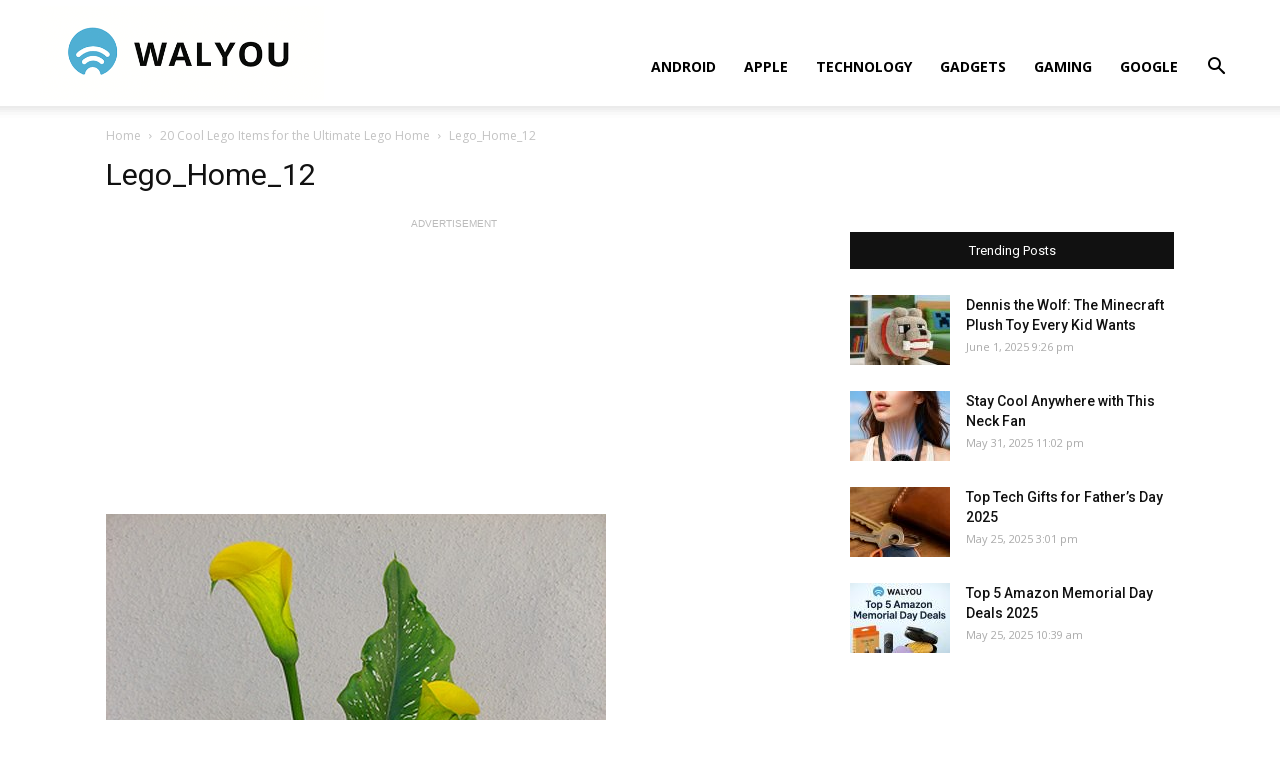

--- FILE ---
content_type: text/html; charset=utf-8
request_url: https://www.google.com/recaptcha/api2/aframe
body_size: 267
content:
<!DOCTYPE HTML><html><head><meta http-equiv="content-type" content="text/html; charset=UTF-8"></head><body><script nonce="KhsY9_e4--BKB09tWnvvjw">/** Anti-fraud and anti-abuse applications only. See google.com/recaptcha */ try{var clients={'sodar':'https://pagead2.googlesyndication.com/pagead/sodar?'};window.addEventListener("message",function(a){try{if(a.source===window.parent){var b=JSON.parse(a.data);var c=clients[b['id']];if(c){var d=document.createElement('img');d.src=c+b['params']+'&rc='+(localStorage.getItem("rc::a")?sessionStorage.getItem("rc::b"):"");window.document.body.appendChild(d);sessionStorage.setItem("rc::e",parseInt(sessionStorage.getItem("rc::e")||0)+1);localStorage.setItem("rc::h",'1769992501207');}}}catch(b){}});window.parent.postMessage("_grecaptcha_ready", "*");}catch(b){}</script></body></html>